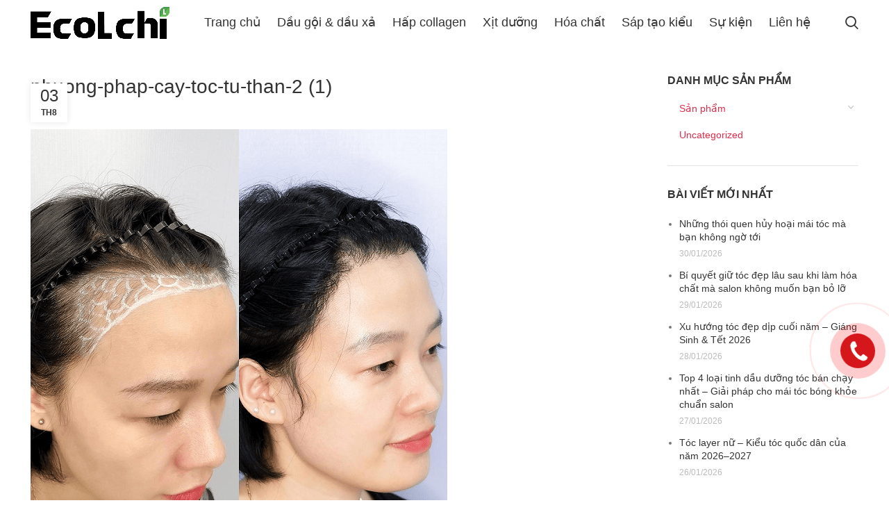

--- FILE ---
content_type: text/html; charset=UTF-8
request_url: https://ecolchi.com/review-phuong-phap-cay-toc-tu-than/phuong-phap-cay-toc-tu-than-2-1/
body_size: 12536
content:
<!DOCTYPE html><html lang="vi"><head><meta charset="UTF-8"><link rel="profile" href="https://gmpg.org/xfn/11"><link rel="pingback" href="https://ecolchi.com/xmlrpc.php"> <script>window.MSInputMethodContext && document.documentMode && document.write('<script src="https://ecolchi.com/wp-content/themes/woodmart/js/libs/ie11CustomProperties.min.js"><\/script>');</script> <meta name='robots' content='index, follow, max-image-preview:large, max-snippet:-1, max-video-preview:-1' /><link media="all" href="https://ecolchi.com/wp-content/cache/autoptimize/css/autoptimize_04ac30ad41d9d7abe771d1c5a3890976.css" rel="stylesheet"><title>phuong-phap-cay-toc-tu-than-2 (1) - Mỹ phẩm tóc chính hãng</title><link rel="canonical" href="https://ecolchi.com/review-phuong-phap-cay-toc-tu-than/phuong-phap-cay-toc-tu-than-2-1/" /><meta property="og:locale" content="vi_VN" /><meta property="og:type" content="article" /><meta property="og:title" content="phuong-phap-cay-toc-tu-than-2 (1) - Mỹ phẩm tóc chính hãng" /><meta property="og:url" content="https://ecolchi.com/review-phuong-phap-cay-toc-tu-than/phuong-phap-cay-toc-tu-than-2-1/" /><meta property="og:site_name" content="Mỹ phẩm tóc chính hãng" /><meta property="article:publisher" content="https://www.facebook.com/myphamtocchinhhangitalia/?modal=admin_todo_tour" /><meta property="og:image" content="https://ecolchi.com/review-phuong-phap-cay-toc-tu-than/phuong-phap-cay-toc-tu-than-2-1" /><meta property="og:image:width" content="1" /><meta property="og:image:height" content="1" /><meta property="og:image:type" content="image/png" /><meta name="twitter:card" content="summary_large_image" /><link rel="alternate" type="application/rss+xml" title="Dòng thông tin Mỹ phẩm tóc chính hãng &raquo;" href="https://ecolchi.com/feed/" /><link rel="alternate" type="application/rss+xml" title="Mỹ phẩm tóc chính hãng &raquo; Dòng bình luận" href="https://ecolchi.com/comments/feed/" /> <script type="text/javascript" src="https://ecolchi.com/wp-includes/js/jquery/jquery.min.js?ver=3.7.1" id="jquery-core-js"></script> <script type="text/javascript" id="wc-add-to-cart-js-extra">var wc_add_to_cart_params = {"ajax_url":"\/wp-admin\/admin-ajax.php","wc_ajax_url":"\/?wc-ajax=%%endpoint%%","i18n_view_cart":"Xem gi\u1ecf h\u00e0ng","cart_url":"https:\/\/ecolchi.com\/cart\/","is_cart":"","cart_redirect_after_add":"yes"};</script> <script type="text/javascript" id="woocommerce-js-extra">var woocommerce_params = {"ajax_url":"\/wp-admin\/admin-ajax.php","wc_ajax_url":"\/?wc-ajax=%%endpoint%%"};</script> <script></script><link rel="https://api.w.org/" href="https://ecolchi.com/wp-json/" /><link rel="alternate" title="JSON" type="application/json" href="https://ecolchi.com/wp-json/wp/v2/media/6155" /><link rel="EditURI" type="application/rsd+xml" title="RSD" href="https://ecolchi.com/xmlrpc.php?rsd" /><meta name="generator" content="WordPress 6.7" /><meta name="generator" content="WooCommerce 9.4.2" /><link rel='shortlink' href='https://ecolchi.com/?p=6155' /><link rel="alternate" title="oNhúng (JSON)" type="application/json+oembed" href="https://ecolchi.com/wp-json/oembed/1.0/embed?url=https%3A%2F%2Fecolchi.com%2Freview-phuong-phap-cay-toc-tu-than%2Fphuong-phap-cay-toc-tu-than-2-1%2F" /><link rel="alternate" title="oNhúng (XML)" type="text/xml+oembed" href="https://ecolchi.com/wp-json/oembed/1.0/embed?url=https%3A%2F%2Fecolchi.com%2Freview-phuong-phap-cay-toc-tu-than%2Fphuong-phap-cay-toc-tu-than-2-1%2F&#038;format=xml" /><meta name="viewport" content="width=device-width, initial-scale=1.0, maximum-scale=1.0, user-scalable=no"> <noscript><style>.woocommerce-product-gallery{ opacity: 1 !important; }</style></noscript> <script type="application/ld+json" class="saswp-schema-markup-output">[{"@context":"https:\/\/schema.org\/","@graph":[{"@context":"https:\/\/schema.org\/","@type":"SiteNavigationElement","@id":"https:\/\/ecolchi.com#main-menu","name":"Trang ch\u1ee7","url":"https:\/\/ecolchi.com\/"},{"@context":"https:\/\/schema.org\/","@type":"SiteNavigationElement","@id":"https:\/\/ecolchi.com#main-menu","name":"D\u1ea7u g\u1ed9i & d\u1ea7u x\u1ea3","url":"https:\/\/ecolchi.com\/san-pham\/cap-goi-xa-ecolchi-800ml\/"},{"@context":"https:\/\/schema.org\/","@type":"SiteNavigationElement","@id":"https:\/\/ecolchi.com#main-menu","name":"D\u1ea7u g\u1ed9i","url":"https:\/\/ecolchi.com\/san-pham\/phuc-hoi-collagen-karseell-maca-500-ml-tui\/"},{"@context":"https:\/\/schema.org\/","@type":"SiteNavigationElement","@id":"https:\/\/ecolchi.com#main-menu","name":"D\u1ea7u x\u1ea3","url":"https:\/\/ecolchi.com\/san-pham\/dau-xa-ecolchi-800ml\/"},{"@context":"https:\/\/schema.org\/","@type":"SiteNavigationElement","@id":"https:\/\/ecolchi.com#main-menu","name":"D\u1ea7u g\u1ed9i kh\u1eed v\u00e0ng d\u01b0\u1ee1ng t\u00f3c","url":"https:\/\/ecolchi.com\/san-pham\/dau-goi-khu-vang-duong-toc-ecolchi\/"},{"@context":"https:\/\/schema.org\/","@type":"SiteNavigationElement","@id":"https:\/\/ecolchi.com#main-menu","name":"B\u1ed9 g\u1ed9i x\u1ea3 Biotin","url":"https:\/\/ecolchi.com\/san-pham\/bo-goi-xa-ecolchi-biotin-kich-thich-moc-toc-800ml\/"},{"@context":"https:\/\/schema.org\/","@type":"SiteNavigationElement","@id":"https:\/\/ecolchi.com#main-menu","name":"D\u1ea7u x\u1ea3 Biotin","url":"https:\/\/ecolchi.com\/san-pham\/dau-xa-ecolchi-biotin-kich-thich-moc-toc\/"},{"@context":"https:\/\/schema.org\/","@type":"SiteNavigationElement","@id":"https:\/\/ecolchi.com#main-menu","name":"D\u1ea7u g\u1ed9i Biotin","url":"https:\/\/ecolchi.com\/san-pham\/dau-goi-ecolchi-biotin-kich-thich-moc-toc\/"},{"@context":"https:\/\/schema.org\/","@type":"SiteNavigationElement","@id":"https:\/\/ecolchi.com#main-menu","name":"H\u1ea5p collagen","url":"https:\/\/ecolchi.com\/san-pham\/hap-phuc-hoi-ecolchi-collagen-tui-500ml\/"},{"@context":"https:\/\/schema.org\/","@type":"SiteNavigationElement","@id":"https:\/\/ecolchi.com#main-menu","name":"H\u1ea5p ph\u1ee5c h\u1ed3i Keratin","url":"https:\/\/ecolchi.com\/san-pham\/hap-phuc-hoi-keratin-ecolchi-biotin\/"},{"@context":"https:\/\/schema.org\/","@type":"SiteNavigationElement","@id":"https:\/\/ecolchi.com#main-menu","name":"Ph\u1ee5c h\u1ed3i Keratin","url":"https:\/\/ecolchi.com\/san-pham\/phuc-hoi-keratin-ecolchi\/"},{"@context":"https:\/\/schema.org\/","@type":"SiteNavigationElement","@id":"https:\/\/ecolchi.com#main-menu","name":"X\u1ecbt d\u01b0\u1ee1ng","url":"https:\/\/ecolchi.com\/san-pham\/xit-duong-toc-ecolchi-platinum\/"},{"@context":"https:\/\/schema.org\/","@type":"SiteNavigationElement","@id":"https:\/\/ecolchi.com#main-menu","name":"H\u00f3a ch\u1ea5t","url":"https:\/\/ecolchi.com\/danh-muc-san-pham\/san-pham\/hoa-chat-ecolchi\/"},{"@context":"https:\/\/schema.org\/","@type":"SiteNavigationElement","@id":"https:\/\/ecolchi.com#main-menu","name":"Oxy","url":"https:\/\/ecolchi.com\/san-pham\/oxy-developer-cream\/"},{"@context":"https:\/\/schema.org\/","@type":"SiteNavigationElement","@id":"https:\/\/ecolchi.com#main-menu","name":"Nhu\u1ed9m","url":"https:\/\/ecolchi.com\/san-pham\/thuoc-nhuom-toc-ecolchi\/"},{"@context":"https:\/\/schema.org\/","@type":"SiteNavigationElement","@id":"https:\/\/ecolchi.com#main-menu","name":"Kem d\u1eadp du\u1ed7i S2","url":"https:\/\/ecolchi.com\/san-pham\/kem-dap-duoi-ecolchi-s2\/"},{"@context":"https:\/\/schema.org\/","@type":"SiteNavigationElement","@id":"https:\/\/ecolchi.com#main-menu","name":"Thu\u1ed1c u\u1ed1n du\u1ed7i P1","url":"https:\/\/ecolchi.com\/san-pham\/thuoc-uon-duoi-ecolchi-p1\/"},{"@context":"https:\/\/schema.org\/","@type":"SiteNavigationElement","@id":"https:\/\/ecolchi.com#main-menu","name":"Thu\u1ed1c u\u1ed1n du\u1ed7i Platium D1","url":"https:\/\/ecolchi.com\/san-pham\/thuoc-uon-duoi-ecolchi-platium-d1-danh-cho-toc-yeu\/"},{"@context":"https:\/\/schema.org\/","@type":"SiteNavigationElement","@id":"https:\/\/ecolchi.com#main-menu","name":"D\u1eadp dinh d\u01b0\u1ee1ng \u0111a n\u0103ng L2","url":"https:\/\/ecolchi.com\/san-pham\/dap-dinh-duong-da-nang-ecolchi-l2\/"},{"@context":"https:\/\/schema.org\/","@type":"SiteNavigationElement","@id":"https:\/\/ecolchi.com#main-menu","name":"B\u1ed9t t\u1ea9y tr\u1eafng n\u00e2ng s\u00e1ng 9 c\u1ea5p \u0111\u1ed9","url":"https:\/\/ecolchi.com\/san-pham\/bot-tay-trang-nang-sang-ecolchi-9-cap-do\/"},{"@context":"https:\/\/schema.org\/","@type":"SiteNavigationElement","@id":"https:\/\/ecolchi.com#main-menu","name":"S\u00e1p t\u1ea1o ki\u1ec3u","url":"https:\/\/ecolchi.com\/san-pham\/sap-vuot-toc-tao-kieu-ecolchi\/"},{"@context":"https:\/\/schema.org\/","@type":"SiteNavigationElement","@id":"https:\/\/ecolchi.com#main-menu","name":"S\u1ef1 ki\u1ec7n","url":"https:\/\/ecolchi.com\/su-kien\/"},{"@context":"https:\/\/schema.org\/","@type":"SiteNavigationElement","@id":"https:\/\/ecolchi.com#main-menu","name":"Li\u00ean h\u1ec7","url":"https:\/\/ecolchi.com\/lien-he\/"}]}]</script> <meta name="generator" content="Powered by WPBakery Page Builder - drag and drop page builder for WordPress."/>  <script>(function(w,d,s,l,i){w[l]=w[l]||[];w[l].push({'gtm.start':
new Date().getTime(),event:'gtm.js'});var f=d.getElementsByTagName(s)[0],
j=d.createElement(s),dl=l!='dataLayer'?'&l='+l:'';j.async=true;j.src=
'https://www.googletagmanager.com/gtm.js?id='+i+dl;f.parentNode.insertBefore(j,f);
})(window,document,'script','dataLayer','GTM-W6PJBCG');</script> <link rel="icon" href="https://ecolchi.com/wp-content/uploads/2018/12/cropped-png121-1-1-100x100.png" sizes="32x32" /><link rel="icon" href="https://ecolchi.com/wp-content/uploads/2018/12/cropped-png121-1-1-300x300.png" sizes="192x192" /><link rel="apple-touch-icon" href="https://ecolchi.com/wp-content/uploads/2018/12/cropped-png121-1-1-300x300.png" /><meta name="msapplication-TileImage" content="https://ecolchi.com/wp-content/uploads/2018/12/cropped-png121-1-1-300x300.png" /> <noscript><style>.wpb_animate_when_almost_visible { opacity: 1; }</style></noscript></head><body class="attachment attachment-template-default single single-attachment postid-6155 attachmentid-6155 attachment-png theme-woodmart woocommerce-no-js wrapper-full-width  form-style-semi-rounded  form-border-width-2 categories-accordion-on woodmart-ajax-shop-on offcanvas-sidebar-mobile offcanvas-sidebar-tablet hide-larger-price wpb-js-composer js-comp-ver-8.0 vc_responsive">
<!-- Google Tag Manager (noscript) -->
<noscript><iframe src="https://www.googletagmanager.com/ns.html?id=GTM-MZSJS56"
height="0" width="0" style="display:none;visibility:hidden"></iframe></noscript>
<!-- End Google Tag Manager (noscript) --> <script type="text/javascript" id="wd-flicker-fix">// Flicker fix.</script> <div class="website-wrapper"><header class="whb-header whb-default_header whb-sticky-shadow whb-scroll-stick whb-sticky-real"><div class="whb-main-header"><div class="whb-row whb-top-bar whb-not-sticky-row whb-with-bg whb-without-border whb-color-dark whb-flex-flex-middle whb-hidden-desktop whb-hidden-mobile"><div class="container"><div class="whb-flex-row whb-top-bar-inner"><div class="whb-column whb-col-left whb-visible-lg"><div class="wd-header-text set-cont-mb-s reset-last-child  whb-text-element"><strong> Công ty TNHH Thương mại và dịch vụ Ecolchi Việt Nam</strong></div><div class="wd-header-text set-cont-mb-s reset-last-child  whb-text-element"><b>Hotline: <a href="tel:092 290 5555">092 290 5555</a></b></div></div><div class="whb-column whb-col-center whb-visible-lg whb-empty-column"></div><div class="whb-column whb-col-right whb-visible-lg"><div class="wd-social-icons  woodmart-social-icons icons-design-default icons-size-small color-scheme-dark social-share social-form-circle text-left"> <a rel="noopener noreferrer nofollow" href="https://www.facebook.com/sharer/sharer.php?u=https://ecolchi.com/review-phuong-phap-cay-toc-tu-than/phuong-phap-cay-toc-tu-than-2-1/" target="_blank" class=" wd-social-icon social-facebook" aria-label="Facebook social link"> <span class="wd-icon"></span> </a> <a rel="noopener noreferrer nofollow" href="https://twitter.com/share?url=https://ecolchi.com/review-phuong-phap-cay-toc-tu-than/phuong-phap-cay-toc-tu-than-2-1/" target="_blank" class=" wd-social-icon social-twitter" aria-label="Twitter social link"> <span class="wd-icon"></span> </a> <a rel="noopener noreferrer nofollow" href="https://pinterest.com/pin/create/button/?url=https://ecolchi.com/review-phuong-phap-cay-toc-tu-than/phuong-phap-cay-toc-tu-than-2-1/&media=https://ecolchi.com/wp-content/uploads/2023/08/phuong-phap-cay-toc-tu-than-2-1.png&description=phuong-phap-cay-toc-tu-than-2+%281%29" target="_blank" class=" wd-social-icon social-pinterest" aria-label="Pinterest social link"> <span class="wd-icon"></span> </a> <a rel="noopener noreferrer nofollow" href="https://www.linkedin.com/shareArticle?mini=true&url=https://ecolchi.com/review-phuong-phap-cay-toc-tu-than/phuong-phap-cay-toc-tu-than-2-1/" target="_blank" class=" wd-social-icon social-linkedin" aria-label="Linkedin social link"> <span class="wd-icon"></span> </a> <a rel="noopener noreferrer nofollow" href="https://telegram.me/share/url?url=https://ecolchi.com/review-phuong-phap-cay-toc-tu-than/phuong-phap-cay-toc-tu-than-2-1/" target="_blank" class=" wd-social-icon social-tg" aria-label="Telegram social link"> <span class="wd-icon"></span> </a></div></div><div class="whb-column whb-col-mobile whb-hidden-lg"><div class="wd-social-icons  woodmart-social-icons icons-design-default icons-size-small color-scheme-light social-share social-form-circle text-left"> <a rel="noopener noreferrer nofollow" href="https://www.facebook.com/sharer/sharer.php?u=https://ecolchi.com/review-phuong-phap-cay-toc-tu-than/phuong-phap-cay-toc-tu-than-2-1/" target="_blank" class=" wd-social-icon social-facebook" aria-label="Facebook social link"> <span class="wd-icon"></span> </a> <a rel="noopener noreferrer nofollow" href="https://twitter.com/share?url=https://ecolchi.com/review-phuong-phap-cay-toc-tu-than/phuong-phap-cay-toc-tu-than-2-1/" target="_blank" class=" wd-social-icon social-twitter" aria-label="Twitter social link"> <span class="wd-icon"></span> </a> <a rel="noopener noreferrer nofollow" href="https://pinterest.com/pin/create/button/?url=https://ecolchi.com/review-phuong-phap-cay-toc-tu-than/phuong-phap-cay-toc-tu-than-2-1/&media=https://ecolchi.com/wp-content/uploads/2023/08/phuong-phap-cay-toc-tu-than-2-1.png&description=phuong-phap-cay-toc-tu-than-2+%281%29" target="_blank" class=" wd-social-icon social-pinterest" aria-label="Pinterest social link"> <span class="wd-icon"></span> </a> <a rel="noopener noreferrer nofollow" href="https://www.linkedin.com/shareArticle?mini=true&url=https://ecolchi.com/review-phuong-phap-cay-toc-tu-than/phuong-phap-cay-toc-tu-than-2-1/" target="_blank" class=" wd-social-icon social-linkedin" aria-label="Linkedin social link"> <span class="wd-icon"></span> </a> <a rel="noopener noreferrer nofollow" href="https://telegram.me/share/url?url=https://ecolchi.com/review-phuong-phap-cay-toc-tu-than/phuong-phap-cay-toc-tu-than-2-1/" target="_blank" class=" wd-social-icon social-tg" aria-label="Telegram social link"> <span class="wd-icon"></span> </a></div></div></div></div></div><div class="whb-row whb-general-header whb-sticky-row whb-without-bg whb-without-border whb-color-dark whb-flex-flex-middle"><div class="container"><div class="whb-flex-row whb-general-header-inner"><div class="whb-column whb-col-left whb-visible-lg"><div class="site-logo wd-switch-logo"> <a href="https://ecolchi.com/" class="wd-logo wd-main-logo woodmart-logo woodmart-main-logo" rel="home"> <img src="https://ecolchi.com/wp-content/uploads/2020/09/ecolchi-2.png" alt="Mỹ phẩm tóc chính hãng" style="max-width: 200px;" /> </a> <a href="https://ecolchi.com/" class="wd-logo wd-sticky-logo" rel="home"> <img src="https://ecolchi.com/wp-content/uploads/2020/09/ecolchi-2.png" alt="Mỹ phẩm tóc chính hãng" style="max-width: 150px;" /> </a></div></div><div class="whb-column whb-col-center whb-visible-lg"><div class="wd-header-nav wd-header-main-nav text-center wd-design-1 navigation-style-default" role="navigation" aria-label="Main navigation"><ul id="menu-main-menu" class="menu wd-nav wd-nav-main wd-style-default wd-gap-s"><li id="menu-item-3239" class="menu-item menu-item-type-post_type menu-item-object-page menu-item-home menu-item-3239 item-level-0 menu-item-design-default menu-simple-dropdown wd-event-hover" ><a href="https://ecolchi.com/" class="woodmart-nav-link"><span class="nav-link-text">Trang chủ</span></a></li><li id="menu-item-4602" class="menu-item menu-item-type-post_type menu-item-object-product menu-item-has-children menu-item-4602 item-level-0 menu-item-design-default menu-simple-dropdown wd-event-hover" ><a href="https://ecolchi.com/san-pham/cap-goi-xa-ecolchi-800ml/" class="woodmart-nav-link"><span class="nav-link-text">Dầu gội &#038; dầu xả</span></a><div class="color-scheme-dark wd-design-default wd-dropdown-menu wd-dropdown sub-menu-dropdown"><div class="container"><ul class="wd-sub-menu sub-menu color-scheme-dark"><li id="menu-item-4605" class="menu-item menu-item-type-post_type menu-item-object-product menu-item-4605 item-level-1 wd-event-hover" ><a href="https://ecolchi.com/san-pham/phuc-hoi-collagen-karseell-maca-500-ml-tui/" class="woodmart-nav-link">Dầu gội</a></li><li id="menu-item-4603" class="menu-item menu-item-type-post_type menu-item-object-product menu-item-4603 item-level-1 wd-event-hover" ><a href="https://ecolchi.com/san-pham/dau-xa-ecolchi-800ml/" class="woodmart-nav-link">Dầu xả</a></li><li id="menu-item-6819" class="menu-item menu-item-type-post_type menu-item-object-product menu-item-6819 item-level-1 wd-event-hover" ><a href="https://ecolchi.com/san-pham/dau-goi-khu-vang-duong-toc-ecolchi/" class="woodmart-nav-link">Dầu gội khử vàng dưỡng tóc</a></li><li id="menu-item-6820" class="menu-item menu-item-type-post_type menu-item-object-product menu-item-6820 item-level-1 wd-event-hover" ><a href="https://ecolchi.com/san-pham/bo-goi-xa-ecolchi-biotin-kich-thich-moc-toc-800ml/" class="woodmart-nav-link">Bộ gội xả Biotin</a></li><li id="menu-item-6821" class="menu-item menu-item-type-post_type menu-item-object-product menu-item-6821 item-level-1 wd-event-hover" ><a href="https://ecolchi.com/san-pham/dau-xa-ecolchi-biotin-kich-thich-moc-toc/" class="woodmart-nav-link">Dầu xả Biotin</a></li><li id="menu-item-6822" class="menu-item menu-item-type-post_type menu-item-object-product menu-item-6822 item-level-1 wd-event-hover" ><a href="https://ecolchi.com/san-pham/dau-goi-ecolchi-biotin-kich-thich-moc-toc/" class="woodmart-nav-link">Dầu gội Biotin</a></li></ul></div></div></li><li id="menu-item-4604" class="menu-item menu-item-type-post_type menu-item-object-product menu-item-has-children menu-item-4604 item-level-0 menu-item-design-default menu-simple-dropdown wd-event-hover" ><a href="https://ecolchi.com/san-pham/hap-phuc-hoi-ecolchi-collagen-tui-500ml/" class="woodmart-nav-link"><span class="nav-link-text">Hấp collagen</span></a><div class="color-scheme-dark wd-design-default wd-dropdown-menu wd-dropdown sub-menu-dropdown"><div class="container"><ul class="wd-sub-menu sub-menu color-scheme-dark"><li id="menu-item-6816" class="menu-item menu-item-type-post_type menu-item-object-product menu-item-6816 item-level-1 wd-event-hover" ><a href="https://ecolchi.com/san-pham/hap-phuc-hoi-keratin-ecolchi-biotin/" class="woodmart-nav-link">Hấp phục hồi Keratin</a></li><li id="menu-item-6817" class="menu-item menu-item-type-post_type menu-item-object-product menu-item-6817 item-level-1 wd-event-hover" ><a href="https://ecolchi.com/san-pham/phuc-hoi-keratin-ecolchi/" class="woodmart-nav-link">Phục hồi Keratin</a></li></ul></div></div></li><li id="menu-item-4728" class="menu-item menu-item-type-post_type menu-item-object-product menu-item-4728 item-level-0 menu-item-design-default menu-simple-dropdown wd-event-hover" ><a href="https://ecolchi.com/san-pham/xit-duong-toc-ecolchi-platinum/" class="woodmart-nav-link"><span class="nav-link-text">Xịt dưỡng</span></a></li><li id="menu-item-4767" class="menu-item menu-item-type-taxonomy menu-item-object-product_cat menu-item-has-children menu-item-4767 item-level-0 menu-item-design-default menu-simple-dropdown wd-event-hover" ><a href="https://ecolchi.com/danh-muc-san-pham/san-pham/hoa-chat-ecolchi/" class="woodmart-nav-link"><span class="nav-link-text">Hóa chất</span></a><div class="color-scheme-dark wd-design-default wd-dropdown-menu wd-dropdown sub-menu-dropdown"><div class="container"><ul class="wd-sub-menu sub-menu color-scheme-dark"><li id="menu-item-4601" class="menu-item menu-item-type-post_type menu-item-object-product menu-item-4601 item-level-1 wd-event-hover" ><a href="https://ecolchi.com/san-pham/oxy-developer-cream/" class="woodmart-nav-link">Oxy</a></li><li id="menu-item-4600" class="menu-item menu-item-type-post_type menu-item-object-product menu-item-4600 item-level-1 wd-event-hover" ><a href="https://ecolchi.com/san-pham/thuoc-nhuom-toc-ecolchi/" class="woodmart-nav-link">Nhuộm</a></li><li id="menu-item-4794" class="menu-item menu-item-type-post_type menu-item-object-product menu-item-4794 item-level-1 wd-event-hover" ><a href="https://ecolchi.com/san-pham/kem-dap-duoi-ecolchi-s2/" class="woodmart-nav-link">Kem dập duỗi S2</a></li><li id="menu-item-4795" class="menu-item menu-item-type-post_type menu-item-object-product menu-item-4795 item-level-1 wd-event-hover" ><a href="https://ecolchi.com/san-pham/thuoc-uon-duoi-ecolchi-p1/" class="woodmart-nav-link">Thuốc uốn duỗi P1</a></li><li id="menu-item-6824" class="menu-item menu-item-type-post_type menu-item-object-product menu-item-6824 item-level-1 wd-event-hover" ><a href="https://ecolchi.com/san-pham/thuoc-uon-duoi-ecolchi-platium-d1-danh-cho-toc-yeu/" class="woodmart-nav-link">Thuốc uốn duỗi Platium D1</a></li><li id="menu-item-4823" class="menu-item menu-item-type-post_type menu-item-object-product menu-item-4823 item-level-1 wd-event-hover" ><a href="https://ecolchi.com/san-pham/dap-dinh-duong-da-nang-ecolchi-l2/" class="woodmart-nav-link">Dập dinh dưỡng đa năng L2</a></li><li id="menu-item-4793" class="menu-item menu-item-type-post_type menu-item-object-product menu-item-4793 item-level-1 wd-event-hover" ><a href="https://ecolchi.com/san-pham/bot-tay-trang-nang-sang-ecolchi-9-cap-do/" class="woodmart-nav-link">Bột tẩy trắng nâng sáng 9 cấp độ</a></li></ul></div></div></li><li id="menu-item-6818" class="menu-item menu-item-type-post_type menu-item-object-product menu-item-6818 item-level-0 menu-item-design-default menu-simple-dropdown wd-event-hover" ><a href="https://ecolchi.com/san-pham/sap-vuot-toc-tao-kieu-ecolchi/" class="woodmart-nav-link"><span class="nav-link-text">Sáp tạo kiểu</span></a></li><li id="menu-item-3667" class="menu-item menu-item-type-taxonomy menu-item-object-category menu-item-3667 item-level-0 menu-item-design-default menu-simple-dropdown wd-event-hover" ><a href="https://ecolchi.com/su-kien/" class="woodmart-nav-link"><span class="nav-link-text">Sự kiện</span></a></li><li id="menu-item-4503" class="menu-item menu-item-type-post_type menu-item-object-page menu-item-4503 item-level-0 menu-item-design-default menu-simple-dropdown wd-event-hover" ><a href="https://ecolchi.com/lien-he/" class="woodmart-nav-link"><span class="nav-link-text">Liên hệ</span></a></li></ul></div></div><div class="whb-column whb-col-right whb-visible-lg"><div class="wd-header-search wd-tools-element wd-design-1 wd-display-full-screen search-button" title="Search"> <a href="javascript:void(0);" aria-label="Search"> <span class="wd-tools-icon search-button-icon"> </span> </a></div></div><div class="whb-column whb-mobile-left whb-hidden-lg"><div class="wd-tools-element wd-header-mobile-nav wd-style-text wd-design-1 woodmart-burger-icon"> <a href="#" rel="nofollow" aria-label="Open mobile menu"> <span class="wd-tools-icon woodmart-burger"> </span> <span class="wd-tools-text">Menu</span> </a></div></div><div class="whb-column whb-mobile-center whb-hidden-lg"><div class="site-logo wd-switch-logo"> <a href="https://ecolchi.com/" class="wd-logo wd-main-logo woodmart-logo woodmart-main-logo" rel="home"> <img src="https://ecolchi.com/wp-content/uploads/2020/09/ecolchi-2.png" alt="Mỹ phẩm tóc chính hãng" style="max-width: 140px;" /> </a> <a href="https://ecolchi.com/" class="wd-logo wd-sticky-logo" rel="home"> <img src="https://ecolchi.com/wp-content/uploads/2020/09/ecolchi-2.png" alt="Mỹ phẩm tóc chính hãng" style="max-width: 150px;" /> </a></div></div><div class="whb-column whb-mobile-right whb-hidden-lg"><div class="wd-header-search wd-tools-element wd-header-search-mobile search-button wd-display-icon wd-design-1"> <a href="#" rel="nofollow noopener" aria-label="Search"> <span class="wd-tools-icon search-button-icon"> </span> </a></div></div></div></div></div></div></header><div class="main-page-wrapper"><div class="container"><div class="row content-layout-wrapper align-items-start"><div class="site-content col-lg-9 col-12 col-md-9" role="main"><article id="post-6155" class="post-single-page post-6155 attachment type-attachment status-inherit hentry"><div class="article-inner"><h1 class="wd-entities-title title post-title">phuong-phap-cay-toc-tu-than-2 (1)</h1><div class="entry-meta wd-entry-meta"><ul class="entry-meta-list"></ul></div><header class="entry-header"><div class="post-date wd-post-date wd-style-with-bg woodmart-post-date" onclick=""> <span class="post-date-day"> 03 </span> <span class="post-date-month"> Th8 </span></div></header><div class="article-body-container"><div class="entry-content wd-entry-content woodmart-entry-content"><p class="attachment"><a href='https://ecolchi.com/wp-content/uploads/2023/08/phuong-phap-cay-toc-tu-than-2-1.png'><img fetchpriority="high" decoding="async" width="600" height="600" src="https://ecolchi.com/wp-content/uploads/2023/08/phuong-phap-cay-toc-tu-than-2-1.png" class="attachment-medium size-medium" alt="" srcset="https://ecolchi.com/wp-content/uploads/2023/08/phuong-phap-cay-toc-tu-than-2-1.png 600w, https://ecolchi.com/wp-content/uploads/2023/08/phuong-phap-cay-toc-tu-than-2-1-150x150.png 150w" sizes="(max-width: 600px) 100vw, 600px" /></a></p></div></div></div></article><div class="wd-single-footer"><div class="single-post-social"><div class="wd-social-icons  woodmart-social-icons icons-design-colored icons-size-default color-scheme-dark social-share social-form-circle text-center"> <a rel="noopener noreferrer nofollow" href="https://www.facebook.com/sharer/sharer.php?u=https://ecolchi.com/review-phuong-phap-cay-toc-tu-than/phuong-phap-cay-toc-tu-than-2-1/" target="_blank" class=" wd-social-icon social-facebook" aria-label="Facebook social link"> <span class="wd-icon"></span> </a> <a rel="noopener noreferrer nofollow" href="https://twitter.com/share?url=https://ecolchi.com/review-phuong-phap-cay-toc-tu-than/phuong-phap-cay-toc-tu-than-2-1/" target="_blank" class=" wd-social-icon social-twitter" aria-label="Twitter social link"> <span class="wd-icon"></span> </a> <a rel="noopener noreferrer nofollow" href="https://pinterest.com/pin/create/button/?url=https://ecolchi.com/review-phuong-phap-cay-toc-tu-than/phuong-phap-cay-toc-tu-than-2-1/&media=https://ecolchi.com/wp-content/uploads/2023/08/phuong-phap-cay-toc-tu-than-2-1.png&description=phuong-phap-cay-toc-tu-than-2+%281%29" target="_blank" class=" wd-social-icon social-pinterest" aria-label="Pinterest social link"> <span class="wd-icon"></span> </a> <a rel="noopener noreferrer nofollow" href="https://www.linkedin.com/shareArticle?mini=true&url=https://ecolchi.com/review-phuong-phap-cay-toc-tu-than/phuong-phap-cay-toc-tu-than-2-1/" target="_blank" class=" wd-social-icon social-linkedin" aria-label="Linkedin social link"> <span class="wd-icon"></span> </a> <a rel="noopener noreferrer nofollow" href="https://telegram.me/share/url?url=https://ecolchi.com/review-phuong-phap-cay-toc-tu-than/phuong-phap-cay-toc-tu-than-2-1/" target="_blank" class=" wd-social-icon social-tg" aria-label="Telegram social link"> <span class="wd-icon"></span> </a></div></div></div><div id="comments" class="comments-area"></div></div><aside class="sidebar-container col-lg-3 col-md-3 col-12 order-last sidebar-right area-sidebar-1"><div class="wd-heading widget-heading"><div class="close-side-widget wd-action-btn wd-style-text wd-cross-icon"> <a href="#" rel="nofollow noopener">đóng</a></div></div><div class="widget-area"><div id="woocommerce_product_categories-4" class="wd-widget widget sidebar-widget woocommerce widget_product_categories"><h5 class="widget-title">Danh mục sản phẩm</h5><ul class="product-categories"><li class="cat-item cat-item-332 cat-parent"><a href="https://ecolchi.com/danh-muc-san-pham/san-pham/">Sản phẩm</a><ul class='children'><li class="cat-item cat-item-316"><a href="https://ecolchi.com/danh-muc-san-pham/san-pham/dau-goi-ecolchi/">Dầu gội Ecolchi</a></li><li class="cat-item cat-item-317"><a href="https://ecolchi.com/danh-muc-san-pham/san-pham/dau-xa-ecolchi/">Dầu xả Ecolchi</a></li><li class="cat-item cat-item-370"><a href="https://ecolchi.com/danh-muc-san-pham/san-pham/duong-toc-ecolchi/">Dưỡng tóc Ecolchi</a></li><li class="cat-item cat-item-315"><a href="https://ecolchi.com/danh-muc-san-pham/san-pham/goi-xa-ecolchi/">Gội xả Ecolchi</a></li><li class="cat-item cat-item-377"><a href="https://ecolchi.com/danh-muc-san-pham/san-pham/gom-giu-nep-ecolchi/">Gôm giữ nếp Ecolchi</a></li><li class="cat-item cat-item-312"><a href="https://ecolchi.com/danh-muc-san-pham/san-pham/hap-toc-ecolchi/">Hấp tóc Ecolchi</a></li><li class="cat-item cat-item-330"><a href="https://ecolchi.com/danh-muc-san-pham/san-pham/hoa-chat-ecolchi/">Hóa chất Ecolchi</a></li><li class="cat-item cat-item-383"><a href="https://ecolchi.com/danh-muc-san-pham/san-pham/sap-vuot-toc-san-pham/">Sáp vuốt tóc</a></li><li class="cat-item cat-item-393"><a href="https://ecolchi.com/danh-muc-san-pham/san-pham/son-mong-tay/">sơn móng tay</a></li><li class="cat-item cat-item-331"><a href="https://ecolchi.com/danh-muc-san-pham/san-pham/thuoc-nhuom-toc/">Thuốc nhuộm tóc</a></li><li class="cat-item cat-item-394"><a href="https://ecolchi.com/danh-muc-san-pham/san-pham/veon/">Veon</a></li></ul></li><li class="cat-item cat-item-219"><a href="https://ecolchi.com/danh-muc-san-pham/uncategorized/">Uncategorized</a></li></ul></div><div id="recent-posts-2" class="wd-widget widget sidebar-widget widget_recent_entries"><h5 class="widget-title">Bài viết mới nhất</h5><ul><li> <a href="https://ecolchi.com/nhung-thoi-quen-huy-hoai-mai-toc-ma-ban-khong-ngo-toi/">Những thói quen hủy hoại mái tóc mà bạn không ngờ tới</a> <span class="post-date">30/01/2026</span></li><li> <a href="https://ecolchi.com/bi-quyet-giu-toc-dep-lau-sau-khi-lam-hoa-chat-ma-salon-khong-muon-ban-bo-lo/">Bí quyết giữ tóc đẹp lâu sau khi làm hóa chất mà salon không muốn bạn bỏ lỡ</a> <span class="post-date">29/01/2026</span></li><li> <a href="https://ecolchi.com/xu-huong-toc-dep-dip-cuoi-nam-giang-sinh-tet-2026/">Xu hướng tóc đẹp dịp cuối năm – Giáng Sinh &#038; Tết 2026</a> <span class="post-date">28/01/2026</span></li><li> <a href="https://ecolchi.com/top-4-loai-tinh-dau-duong-toc-ban-chay-nhat-giai-phap-cho-mai-toc-bong-khoe-chuan-salon/">Top 4 loại tinh dầu dưỡng tóc bán chạy nhất – Giải pháp cho mái tóc bóng khỏe chuẩn salon</a> <span class="post-date">27/01/2026</span></li><li> <a href="https://ecolchi.com/toc-layer-nu-kieu-toc-quoc-dan-cua-nam-2026-2027/">Tóc layer nữ – Kiểu tóc quốc dân của năm 2026–2027</a> <span class="post-date">26/01/2026</span></li></ul></div></div></aside></div></div></div><footer class="footer-container color-scheme-light"><div class="container main-footer"><aside class="footer-sidebar widget-area row"><div class="footer-column footer-column-1 col-12 col-sm-6 col-lg-3"><div id="text-7" class="wd-widget widget footer-widget  footer-widget-collapse widget_text"><h5 class="widget-title">Ecolchi Việt Nam</h5><div class="textwidget"><p><i class="fa fa-location-arrow"></i> Số 6 Đường Cả Trọng, Phường Dĩnh Kế, TP Bắc Giang<br /> <i class="fa fa-phone"></i> <a href="tel:092 290 5555">Hotline: 092 290 5555</a><br /> <i class="fa fa-envelope"></i> <a href="/cdn-cgi/l/email-protection" class="__cf_email__" data-cfemail="9efbfdf1f2fdf6f7b0e8f0def9f3fff7f2b0fdf1f3">[email&#160;protected]</a></p><p><a href="http://online.gov.vn/Home/WebDetails/93984"><img loading="lazy" decoding="async" class="" title="" src="https://ecolchi.com/wp-content/uploads/2022/06/logoSaleNoti.png" alt="" width="185" height="70" /></a></p></div></div></div><div class="footer-column footer-column-2 col-12 col-sm-6 col-lg-3"><div id="nav_menu-5" class="wd-widget widget footer-widget  footer-widget-collapse widget_nav_menu"><h5 class="widget-title">Hỗ trợ khách hàng</h5><div class="menu-ho-tro-khach-hang-container"><ul id="menu-ho-tro-khach-hang" class="menu"><li id="menu-item-3434" class="menu-item menu-item-type-post_type menu-item-object-page menu-item-3434"><a href="https://ecolchi.com/gioi-thieu/">Giới thiệu</a></li><li id="menu-item-3436" class="menu-item menu-item-type-custom menu-item-object-custom menu-item-3436"><a href="https://ecolchi.com/su-kien/">Sự kiện</a></li><li id="menu-item-3435" class="menu-item menu-item-type-custom menu-item-object-custom menu-item-3435"><a href="https://ecolchi.com/khuyen-mai/">Khuyến mại</a></li><li id="menu-item-4696" class="menu-item menu-item-type-taxonomy menu-item-object-category menu-item-4696"><a href="https://ecolchi.com/bi-quyet-cham-soc-toc/">Bí quyết chăm sóc tóc</a></li><li id="menu-item-4423" class="menu-item menu-item-type-post_type menu-item-object-page menu-item-4423"><a href="https://ecolchi.com/huong-dan-mua-hang/">Hướng dẫn mua hàng</a></li></ul></div></div></div><div class="footer-column footer-column-3 col-12 col-sm-4 col-lg-2"><div id="nav_menu-7" class="wd-widget widget footer-widget  footer-widget-collapse widget_nav_menu"><h5 class="widget-title">Chính sách</h5><div class="menu-chinh-sach-container"><ul id="menu-chinh-sach" class="menu"><li id="menu-item-3476" class="menu-item menu-item-type-custom menu-item-object-custom menu-item-3476"><a rel="privacy-policy" href="https://ecolchi.com/chinh-sach-bao-mat/">Chính sách bảo mật</a></li><li id="menu-item-1396" class="menu-item menu-item-type-custom menu-item-object-custom menu-item-1396"><a href="https://ecolchi.com/thong-tin-thanh-toan/">Chính sách thanh toán</a></li><li id="menu-item-1397" class="menu-item menu-item-type-custom menu-item-object-custom menu-item-1397"><a href="https://ecolchi.com/chinh-sach-van-chuyen/">Chính sách vận chuyển</a></li><li id="menu-item-1398" class="menu-item menu-item-type-custom menu-item-object-custom menu-item-1398"><a href="https://ecolchi.com/chinh-sach-doi-tra/">Chính sách đổi trả</a></li><li id="menu-item-3493" class="menu-item menu-item-type-custom menu-item-object-custom menu-item-3493"><a href="https://ecolchi.com/chinh-sach-hoat-dong-chung/">Chính sách hoạt động chung</a></li><li id="menu-item-4458" class="menu-item menu-item-type-post_type menu-item-object-page menu-item-4458"><a href="https://ecolchi.com/dieu-kien-giao-dich-chung/">Điều kiện giao dịch chung</a></li></ul></div></div></div><div class="footer-column footer-column-4 col-12 col-sm-4 col-lg-2"><div id="text-9" class="wd-widget widget footer-widget  footer-widget-collapse widget_text"><div class="textwidget"><div id="fb-root"></div><p><script data-cfasync="false" src="/cdn-cgi/scripts/5c5dd728/cloudflare-static/email-decode.min.js"></script><script async defer crossorigin="anonymous" src="https://connect.facebook.net/vi_VN/sdk.js#xfbml=1&#038;version=v8.0&#038;appId=257568981845280&#038;autoLogAppEvents=1" nonce="fEomMLb9"></script></p><div class="fb-page" data-href="https://www.facebook.com/EcoLchi-Vi%E1%BB%87t-Nam-101951788317539" data-tabs="" data-width="" data-height="" data-small-header="false" data-adapt-container-width="true" data-hide-cover="false" data-show-facepile="true"><blockquote cite="https://www.facebook.com/EcoLchi-Vi%E1%BB%87t-Nam-101951788317539" class="fb-xfbml-parse-ignore"><p><a href="https://www.facebook.com/EcoLchi-Vi%E1%BB%87t-Nam-101951788317539">EcoLchi Việt Nam</a></p></blockquote></div><div class="ts-mesenger"><a href="https://m.me/101951788317539"><img decoding="async" src="https://karseell.com/wp-content/uploads/2020/03/8b1faa1c-fb-mes.png" alt="mesenger" /></a></div></div></div></div><div class="footer-column footer-column-5 col-12 col-sm-4 col-lg-2"></div></aside></div><div class="copyrights-wrapper copyrights-centered"><div class="container"><div class="min-footer"><div class="col-left set-cont-mb-s reset-last-child"> Giấy chứng nhận ĐKKD số 2400905818 do Sở kế hoạch và đầu tư thành phố Bắc Giang cấp ngày 03 tháng 03 năm 2021<br /> Địa chỉ: Số 3 Số 6, Đường Cả Trọng 2, Phường Dĩnh Kế, Thành phố Bắc Giang, Tỉnh Bắc Giang<br /> Đại diện pháp luật: VŨ VÂN LONG<br /><br /> <img src="https://ecolchi.com/wp-content/themes/woodmart/images/payments.png" alt="payments"></div></div></div></div></footer></div><div class="wd-close-side woodmart-close-side"></div> <a href="#" class="scrollToTop" aria-label="Scroll to top button"></a><div class="mobile-nav wd-side-hidden wd-left wd-left"><ul id="menu-main-menu-1" class="mobile-pages-menu wd-nav wd-nav-mobile wd-active site-mobile-menu"><li class="menu-item menu-item-type-post_type menu-item-object-page menu-item-home menu-item-3239 item-level-0" ><a href="https://ecolchi.com/" class="woodmart-nav-link"><span class="nav-link-text">Trang chủ</span></a></li><li class="menu-item menu-item-type-post_type menu-item-object-product menu-item-has-children menu-item-4602 item-level-0" ><a href="https://ecolchi.com/san-pham/cap-goi-xa-ecolchi-800ml/" class="woodmart-nav-link"><span class="nav-link-text">Dầu gội &#038; dầu xả</span></a><ul class="wd-sub-menu sub-menu"><li class="menu-item menu-item-type-post_type menu-item-object-product menu-item-4605 item-level-1" ><a href="https://ecolchi.com/san-pham/phuc-hoi-collagen-karseell-maca-500-ml-tui/" class="woodmart-nav-link">Dầu gội</a></li><li class="menu-item menu-item-type-post_type menu-item-object-product menu-item-4603 item-level-1" ><a href="https://ecolchi.com/san-pham/dau-xa-ecolchi-800ml/" class="woodmart-nav-link">Dầu xả</a></li><li class="menu-item menu-item-type-post_type menu-item-object-product menu-item-6819 item-level-1" ><a href="https://ecolchi.com/san-pham/dau-goi-khu-vang-duong-toc-ecolchi/" class="woodmart-nav-link">Dầu gội khử vàng dưỡng tóc</a></li><li class="menu-item menu-item-type-post_type menu-item-object-product menu-item-6820 item-level-1" ><a href="https://ecolchi.com/san-pham/bo-goi-xa-ecolchi-biotin-kich-thich-moc-toc-800ml/" class="woodmart-nav-link">Bộ gội xả Biotin</a></li><li class="menu-item menu-item-type-post_type menu-item-object-product menu-item-6821 item-level-1" ><a href="https://ecolchi.com/san-pham/dau-xa-ecolchi-biotin-kich-thich-moc-toc/" class="woodmart-nav-link">Dầu xả Biotin</a></li><li class="menu-item menu-item-type-post_type menu-item-object-product menu-item-6822 item-level-1" ><a href="https://ecolchi.com/san-pham/dau-goi-ecolchi-biotin-kich-thich-moc-toc/" class="woodmart-nav-link">Dầu gội Biotin</a></li></ul></li><li class="menu-item menu-item-type-post_type menu-item-object-product menu-item-has-children menu-item-4604 item-level-0" ><a href="https://ecolchi.com/san-pham/hap-phuc-hoi-ecolchi-collagen-tui-500ml/" class="woodmart-nav-link"><span class="nav-link-text">Hấp collagen</span></a><ul class="wd-sub-menu sub-menu"><li class="menu-item menu-item-type-post_type menu-item-object-product menu-item-6816 item-level-1" ><a href="https://ecolchi.com/san-pham/hap-phuc-hoi-keratin-ecolchi-biotin/" class="woodmart-nav-link">Hấp phục hồi Keratin</a></li><li class="menu-item menu-item-type-post_type menu-item-object-product menu-item-6817 item-level-1" ><a href="https://ecolchi.com/san-pham/phuc-hoi-keratin-ecolchi/" class="woodmart-nav-link">Phục hồi Keratin</a></li></ul></li><li class="menu-item menu-item-type-post_type menu-item-object-product menu-item-4728 item-level-0" ><a href="https://ecolchi.com/san-pham/xit-duong-toc-ecolchi-platinum/" class="woodmart-nav-link"><span class="nav-link-text">Xịt dưỡng</span></a></li><li class="menu-item menu-item-type-taxonomy menu-item-object-product_cat menu-item-has-children menu-item-4767 item-level-0" ><a href="https://ecolchi.com/danh-muc-san-pham/san-pham/hoa-chat-ecolchi/" class="woodmart-nav-link"><span class="nav-link-text">Hóa chất</span></a><ul class="wd-sub-menu sub-menu"><li class="menu-item menu-item-type-post_type menu-item-object-product menu-item-4601 item-level-1" ><a href="https://ecolchi.com/san-pham/oxy-developer-cream/" class="woodmart-nav-link">Oxy</a></li><li class="menu-item menu-item-type-post_type menu-item-object-product menu-item-4600 item-level-1" ><a href="https://ecolchi.com/san-pham/thuoc-nhuom-toc-ecolchi/" class="woodmart-nav-link">Nhuộm</a></li><li class="menu-item menu-item-type-post_type menu-item-object-product menu-item-4794 item-level-1" ><a href="https://ecolchi.com/san-pham/kem-dap-duoi-ecolchi-s2/" class="woodmart-nav-link">Kem dập duỗi S2</a></li><li class="menu-item menu-item-type-post_type menu-item-object-product menu-item-4795 item-level-1" ><a href="https://ecolchi.com/san-pham/thuoc-uon-duoi-ecolchi-p1/" class="woodmart-nav-link">Thuốc uốn duỗi P1</a></li><li class="menu-item menu-item-type-post_type menu-item-object-product menu-item-6824 item-level-1" ><a href="https://ecolchi.com/san-pham/thuoc-uon-duoi-ecolchi-platium-d1-danh-cho-toc-yeu/" class="woodmart-nav-link">Thuốc uốn duỗi Platium D1</a></li><li class="menu-item menu-item-type-post_type menu-item-object-product menu-item-4823 item-level-1" ><a href="https://ecolchi.com/san-pham/dap-dinh-duong-da-nang-ecolchi-l2/" class="woodmart-nav-link">Dập dinh dưỡng đa năng L2</a></li><li class="menu-item menu-item-type-post_type menu-item-object-product menu-item-4793 item-level-1" ><a href="https://ecolchi.com/san-pham/bot-tay-trang-nang-sang-ecolchi-9-cap-do/" class="woodmart-nav-link">Bột tẩy trắng nâng sáng 9 cấp độ</a></li></ul></li><li class="menu-item menu-item-type-post_type menu-item-object-product menu-item-6818 item-level-0" ><a href="https://ecolchi.com/san-pham/sap-vuot-toc-tao-kieu-ecolchi/" class="woodmart-nav-link"><span class="nav-link-text">Sáp tạo kiểu</span></a></li><li class="menu-item menu-item-type-taxonomy menu-item-object-category menu-item-3667 item-level-0" ><a href="https://ecolchi.com/su-kien/" class="woodmart-nav-link"><span class="nav-link-text">Sự kiện</span></a></li><li class="menu-item menu-item-type-post_type menu-item-object-page menu-item-4503 item-level-0" ><a href="https://ecolchi.com/lien-he/" class="woodmart-nav-link"><span class="nav-link-text">Liên hệ</span></a></li></ul></div><div class="mfp-with-anim wd-popup wd-promo-popup woodmart-promo-popup"><div class="wd-popup-inner"> <img class="size-full wp-image-4666 aligncenter" src="https://ecolchi.com/wp-content/uploads/2022/10/xit-duong-toc-1.jpg" alt="" /></div></div><div class="wd-sidebar-opener wd-not-on-shop wd-action-btn wd-style-icon woodmart-sticky-sidebar-opener"> <a href="#" rel="nofollow"> <span class=""> Sidebar </span> </a></div><div class="wd-search-full-screen wd-fill woodmart-search-full-screen"> <span class="wd-close-search wd-action-btn wd-style-icon wd-cross-icon woodmart-close-search"><a aria-label="Close search form"></a></span><form role="search" method="get" class="searchform  woodmart-ajax-search" action="https://ecolchi.com/"  data-thumbnail="1" data-price="1" data-post_type="product" data-count="20" data-sku="0" data-symbols_count="3"> <input type="text" class="s" placeholder="Search for products" value="" name="s" aria-label="Search" title="Search for products" required/> <input type="hidden" name="post_type" value="product"> <button type="submit" class="searchsubmit"> <span> Search </span> </button></form><div class="wd-search-loader wd-fill woodmart-search-loader"></div><div class="search-info-text"><span>Start typing to see products you are looking for.</span></div><div class="search-results-wrapper"><div class="wd-dropdown-results wd-scroll woodmart-search-results"><div class="wd-scroll-content"></div></div></div></div><div class="textwidget"><div id="coccoc-alo-phoneIcon" class="coccoc-alo-phone coccoc-alo-green coccoc-alo-show hidden-xs visible-sm visible-md visible-lg am-call" style="display: block;"><div class="coccoc-alo-ph-circle"></div><div class="coccoc-alo-ph-circle-fill"></div><div class="coccoc-alo-ph-img-circle"> <a class="pps-btn-img call-des " title="Liên hệ" href="tel:0922905555"> <img src="https://ecolchi.com/wp-content/plugins/tscontact/images/hinhtron.png" alt="Liên hệ" width="50" /> </a> <a class="pps-btn-img call-mb " title="Liên hệ" href="tel:0922905555"> <img src="https://ecolchi.com/wp-content/plugins/tscontact/images/hinhtron.png" alt="Liên hệ" width="50" /> </a></div></div><div id="coccoc-alo-phoneIcon" class="coccoc-alo-phone coccoc-alo-green coccoc-alo-show visible-xs hidden-sm hidden-md hidden-lg am-call" style="display: block;"><div class="coccoc-alo-ph-circle"></div><div class="coccoc-alo-ph-circle-fill"></div><div class="coccoc-alo-ph-img-circle"> <a class="pps-btn-img call-des" title="Liên hệ" href="tel:092 290 5555"> <img src="https://ecolchi.com/wp-content/plugins/tscontact/images/hinhtron.png" alt="Liên hệ" width="50" /> </a> <a class="pps-btn-img call-mb " title="Liên hệ" href="tel:092 290 5555"> <img src="https://ecolchi.com/wp-content/plugins/tscontact/images/hinhtron.png" alt="Liên hệ" width="50" /> </a></div></div></div>  <script type='text/javascript'>(function () {
			var c = document.body.className;
			c = c.replace(/woocommerce-no-js/, 'woocommerce-js');
			document.body.className = c;
		})();</script> <script type="text/javascript" id="wd-update-cart-fragments-fix-js-extra">var wd_cart_fragments_params = {"ajax_url":"\/wp-admin\/admin-ajax.php","wc_ajax_url":"\/?wc-ajax=%%endpoint%%","cart_hash_key":"wc_cart_hash_241e093365fc3ea210ed59c5c8333792","fragment_name":"wc_fragments_241e093365fc3ea210ed59c5c8333792","request_timeout":"5000"};</script> <script type="text/javascript" src="https://ecolchi.com/wp-includes/js/dist/hooks.min.js?ver=4d63a3d491d11ffd8ac6" id="wp-hooks-js"></script> <script type="text/javascript" src="https://ecolchi.com/wp-includes/js/dist/i18n.min.js?ver=5e580eb46a90c2b997e6" id="wp-i18n-js"></script> <script type="text/javascript" id="wp-i18n-js-after">wp.i18n.setLocaleData( { 'text direction\u0004ltr': [ 'ltr' ] } );</script> <script type="text/javascript" id="contact-form-7-js-translations">( function( domain, translations ) {
	var localeData = translations.locale_data[ domain ] || translations.locale_data.messages;
	localeData[""].domain = domain;
	wp.i18n.setLocaleData( localeData, domain );
} )( "contact-form-7", {"translation-revision-date":"2024-08-11 13:44:17+0000","generator":"GlotPress\/4.0.1","domain":"messages","locale_data":{"messages":{"":{"domain":"messages","plural-forms":"nplurals=1; plural=0;","lang":"vi_VN"},"This contact form is placed in the wrong place.":["Bi\u1ec3u m\u1eabu li\u00ean h\u1ec7 n\u00e0y \u0111\u01b0\u1ee3c \u0111\u1eb7t sai v\u1ecb tr\u00ed."],"Error:":["L\u1ed7i:"]}},"comment":{"reference":"includes\/js\/index.js"}} );</script> <script type="text/javascript" id="contact-form-7-js-before">var wpcf7 = {
    "api": {
        "root": "https:\/\/ecolchi.com\/wp-json\/",
        "namespace": "contact-form-7\/v1"
    }
};</script> <script type="text/javascript" id="wc-order-attribution-js-extra">var wc_order_attribution = {"params":{"lifetime":1.0000000000000001e-5,"session":30,"base64":false,"ajaxurl":"https:\/\/ecolchi.com\/wp-admin\/admin-ajax.php","prefix":"wc_order_attribution_","allowTracking":true},"fields":{"source_type":"current.typ","referrer":"current_add.rf","utm_campaign":"current.cmp","utm_source":"current.src","utm_medium":"current.mdm","utm_content":"current.cnt","utm_id":"current.id","utm_term":"current.trm","utm_source_platform":"current.plt","utm_creative_format":"current.fmt","utm_marketing_tactic":"current.tct","session_entry":"current_add.ep","session_start_time":"current_add.fd","session_pages":"session.pgs","session_count":"udata.vst","user_agent":"udata.uag"}};</script> <script type="text/javascript" id="woodmart-theme-js-extra">var woodmart_settings = {"menu_storage_key":"woodmart_1ee46e75f8e714e6e0b6aa0fe15cd8b6","ajax_dropdowns_save":"1","photoswipe_close_on_scroll":"1","woocommerce_ajax_add_to_cart":"yes","variation_gallery_storage_method":"old","elementor_no_gap":"enabled","adding_to_cart":"Processing","added_to_cart":"Product was successfully added to your cart.","continue_shopping":"Continue shopping","view_cart":"View Cart","go_to_checkout":"Checkout","loading":"Loading...","countdown_days":"days","countdown_hours":"hr","countdown_mins":"min","countdown_sec":"sc","cart_url":"https:\/\/ecolchi.com\/cart\/","ajaxurl":"https:\/\/ecolchi.com\/wp-admin\/admin-ajax.php","add_to_cart_action":"nothing","added_popup":"no","categories_toggle":"yes","enable_popup":"yes","popup_delay":"1000","popup_event":"scroll","popup_scroll":"1000","popup_pages":"0","promo_popup_hide_mobile":"no","product_images_captions":"no","ajax_add_to_cart":"0","all_results":"View all results","product_gallery":{"thumbs_slider":{"items":{"desktop":4,"tablet_landscape":3,"tablet":4,"mobile":3,"vertical_items":3}}},"zoom_enable":"no","ajax_scroll":"yes","ajax_scroll_class":".main-page-wrapper","ajax_scroll_offset":"100","infinit_scroll_offset":"300","product_slider_auto_height":"no","product_slider_dots":"no","price_filter_action":"click","product_slider_autoplay":"","close":"Close (Esc)","share_fb":"Share on Facebook","pin_it":"Pin it","tweet":"Tweet","download_image":"Download image","off_canvas_column_close_btn_text":"\u0110\u00f3ng","cookies_version":"1","header_banner_version":"1","promo_version":"1","header_banner_close_btn":"yes","header_banner_enabled":"no","whb_header_clone":"\n    <div class=\"whb-sticky-header whb-clone whb-main-header <%wrapperClasses%>\">\n        <div class=\"<%cloneClass%>\">\n            <div class=\"container\">\n                <div class=\"whb-flex-row whb-general-header-inner\">\n                    <div class=\"whb-column whb-col-left whb-visible-lg\">\n                        <%.site-logo%>\n                    <\/div>\n                    <div class=\"whb-column whb-col-center whb-visible-lg\">\n                        <%.wd-header-main-nav%>\n                    <\/div>\n                    <div class=\"whb-column whb-col-right whb-visible-lg\">\n                        <%.wd-header-my-account%>\n                        <%.wd-header-search:not(.wd-header-search-mobile)%>\n\t\t\t\t\t\t<%.wd-header-wishlist%>\n                        <%.wd-header-compare%>\n                        <%.wd-header-cart%>\n                        <%.wd-header-fs-nav%>\n                    <\/div>\n                    <%.whb-mobile-left%>\n                    <%.whb-mobile-center%>\n                    <%.whb-mobile-right%>\n                <\/div>\n            <\/div>\n        <\/div>\n    <\/div>\n","pjax_timeout":"5000","split_nav_fix":"","shop_filters_close":"no","woo_installed":"1","base_hover_mobile_click":"no","centered_gallery_start":"1","quickview_in_popup_fix":"","one_page_menu_offset":"150","hover_width_small":"1","is_multisite":"","current_blog_id":"1","swatches_scroll_top_desktop":"no","swatches_scroll_top_mobile":"no","lazy_loading_offset":"0","add_to_cart_action_timeout":"no","add_to_cart_action_timeout_number":"3","single_product_variations_price":"no","google_map_style_text":"Custom style","quick_shop":"no","sticky_product_details_offset":"150","preloader_delay":"300","comment_images_upload_size_text":"Some files are too large. Allowed file size is 1 MB.","comment_images_count_text":"You can upload up to 3 images to your review.","single_product_comment_images_required":"no","comment_required_images_error_text":"Image is required.","comment_images_upload_mimes_text":"You are allowed to upload images only in png, jpeg formats.","comment_images_added_count_text":"Added %s image(s)","comment_images_upload_size":"1048576","comment_images_count":"3","search_input_padding":"no","comment_images_upload_mimes":{"jpg|jpeg|jpe":"image\/jpeg","png":"image\/png"},"home_url":"https:\/\/ecolchi.com\/","shop_url":"https:\/\/ecolchi.com\/san-pham\/","age_verify":"no","banner_version_cookie_expires":"60","promo_version_cookie_expires":"7","age_verify_expires":"30","cart_redirect_after_add":"yes","swatches_labels_name":"no","product_categories_placeholder":"Ch\u1ecdn danh m\u1ee5c","product_categories_no_results":"No matches found","cart_hash_key":"wc_cart_hash_241e093365fc3ea210ed59c5c8333792","fragment_name":"wc_fragments_241e093365fc3ea210ed59c5c8333792","photoswipe_template":"<div class=\"pswp\" aria-hidden=\"true\" role=\"dialog\" tabindex=\"-1\"><div class=\"pswp__bg\"><\/div><div class=\"pswp__scroll-wrap\"><div class=\"pswp__container\"><div class=\"pswp__item\"><\/div><div class=\"pswp__item\"><\/div><div class=\"pswp__item\"><\/div><\/div><div class=\"pswp__ui pswp__ui--hidden\"><div class=\"pswp__top-bar\"><div class=\"pswp__counter\"><\/div><button class=\"pswp__button pswp__button--close\" title=\"\u0110\u00f3ng (Esc)\"><\/button> <button class=\"pswp__button pswp__button--share\" title=\"Chia s\u1ebb\"><\/button> <button class=\"pswp__button pswp__button--fs\" title=\"B\u1eadt\/t\u1eaft ch\u1ebf \u0111\u1ed9 to\u00e0n m\u00e0n h\u00ecnh\"><\/button> <button class=\"pswp__button pswp__button--zoom\" title=\"Ph\u00f3ng to\/ thu nh\u1ecf\"><\/button><div class=\"pswp__preloader\"><div class=\"pswp__preloader__icn\"><div class=\"pswp__preloader__cut\"><div class=\"pswp__preloader__donut\"><\/div><\/div><\/div><\/div><\/div><div class=\"pswp__share-modal pswp__share-modal--hidden pswp__single-tap\"><div class=\"pswp__share-tooltip\"><\/div><\/div><button class=\"pswp__button pswp__button--arrow--left\" title=\"\u1ea2nh tr\u01b0\u1edbc (m\u0169i t\u00ean tr\u00e1i)\"><\/button> <button class=\"pswp__button pswp__button--arrow--right\" title=\"\u1ea2nh ti\u1ebfp (m\u0169i t\u00ean ph\u1ea3i)>\"><\/button><div class=\"pswp__caption\"><div class=\"pswp__caption__center\"><\/div><\/div><\/div><\/div><\/div>","load_more_button_page_url":"yes","load_more_button_page_url_opt":"yes","menu_item_hover_to_click_on_responsive":"no","clear_menu_offsets_on_resize":"yes","three_sixty_framerate":"60","three_sixty_prev_next_frames":"5","ajax_search_delay":"300","animated_counter_speed":"3000","site_width":"1222","combined_css":"no","cookie_secure_param":"1","slider_distortion_effect":"sliderWithNoise","current_page_builder":"wpb","collapse_footer_widgets":"yes","ajax_fullscreen_content":"yes","ajax_links":".wd-nav-product-cat a, .website-wrapper .widget_product_categories a, .widget_layered_nav_filters a, .woocommerce-widget-layered-nav a, .filters-area:not(.custom-content) a, body.post-type-archive-product:not(.woocommerce-account) .woocommerce-pagination a, body.tax-product_cat:not(.woocommerce-account) .woocommerce-pagination a, .wd-shop-tools a:not(.breadcrumb-link), .woodmart-woocommerce-layered-nav a, .woodmart-price-filter a, .wd-clear-filters a, .woodmart-woocommerce-sort-by a, .woocommerce-widget-layered-nav-list a, .wd-widget-stock-status a, .widget_nav_mega_menu a, .wd-products-shop-view a, .wd-products-per-page a, .category-grid-item a, .wd-cat a, body[class*=\"tax-pa_\"] .woocommerce-pagination a","frequently_bought":"5ce8456eca"};
var woodmart_page_css = {"wd-widget-recent-post-comments-css":"https:\/\/ecolchi.com\/wp-content\/themes\/woodmart\/css\/parts\/widget-recent-post-comments.min.css","wd-widget-nav-css":"https:\/\/ecolchi.com\/wp-content\/themes\/woodmart\/css\/parts\/widget-nav.min.css","wd-widget-product-cat-css":"https:\/\/ecolchi.com\/wp-content\/themes\/woodmart\/css\/parts\/woo-widget-product-cat.min.css","wd-widget-slider-price-filter-css":"https:\/\/ecolchi.com\/wp-content\/themes\/woodmart\/css\/parts\/woo-widget-slider-price-filter.min.css","wd-wp-gutenberg-css":"https:\/\/ecolchi.com\/wp-content\/themes\/woodmart\/css\/parts\/wp-gutenberg.min.css","wd-wpcf7-css":"https:\/\/ecolchi.com\/wp-content\/themes\/woodmart\/css\/parts\/int-wpcf7.min.css","wd-base-deprecated-css":"https:\/\/ecolchi.com\/wp-content\/themes\/woodmart\/css\/parts\/base-deprecated.min.css","wd-wpbakery-base-css":"https:\/\/ecolchi.com\/wp-content\/themes\/woodmart\/css\/parts\/int-wpb-base.min.css","wd-wpbakery-base-deprecated-css":"https:\/\/ecolchi.com\/wp-content\/themes\/woodmart\/css\/parts\/int-wpb-base-deprecated.min.css","wd-woocommerce-base-css":"https:\/\/ecolchi.com\/wp-content\/themes\/woodmart\/css\/parts\/woocommerce-base.min.css","wd-mod-star-rating-css":"https:\/\/ecolchi.com\/wp-content\/themes\/woodmart\/css\/parts\/mod-star-rating.min.css","wd-woo-el-track-order-css":"https:\/\/ecolchi.com\/wp-content\/themes\/woodmart\/css\/parts\/woo-el-track-order.min.css","wd-woo-gutenberg-css":"https:\/\/ecolchi.com\/wp-content\/themes\/woodmart\/css\/parts\/woo-gutenberg.min.css","wd-woo-opt-hide-larger-price-css":"https:\/\/ecolchi.com\/wp-content\/themes\/woodmart\/css\/parts\/woo-opt-hide-larger-price.min.css","wd-header-base-css":"https:\/\/ecolchi.com\/wp-content\/themes\/woodmart\/css\/parts\/header-base.min.css","wd-mod-tools-css":"https:\/\/ecolchi.com\/wp-content\/themes\/woodmart\/css\/parts\/mod-tools.min.css","wd-header-elements-base-css":"https:\/\/ecolchi.com\/wp-content\/themes\/woodmart\/css\/parts\/header-el-base.min.css","wd-social-icons-css":"https:\/\/ecolchi.com\/wp-content\/themes\/woodmart\/css\/parts\/el-social-icons.min.css","wd-header-search-css":"https:\/\/ecolchi.com\/wp-content\/themes\/woodmart\/css\/parts\/header-el-search.min.css","wd-blog-base-css":"https:\/\/ecolchi.com\/wp-content\/themes\/woodmart\/css\/parts\/blog-base.min.css","wd-blog-loop-base-old-css":"https:\/\/ecolchi.com\/wp-content\/themes\/woodmart\/css\/parts\/blog-loop-base-old.min.css","wd-blog-loop-design-masonry-css":"https:\/\/ecolchi.com\/wp-content\/themes\/woodmart\/css\/parts\/blog-loop-design-masonry.min.css","wd-owl-carousel-css":"https:\/\/ecolchi.com\/wp-content\/themes\/woodmart\/css\/parts\/lib-owl-carousel.min.css","wd-mod-comments-css":"https:\/\/ecolchi.com\/wp-content\/themes\/woodmart\/css\/parts\/mod-comments.min.css","wd-off-canvas-sidebar-css":"https:\/\/ecolchi.com\/wp-content\/themes\/woodmart\/css\/parts\/opt-off-canvas-sidebar.min.css","wd-widget-collapse-css":"https:\/\/ecolchi.com\/wp-content\/themes\/woodmart\/css\/parts\/opt-widget-collapse.min.css","wd-footer-base-css":"https:\/\/ecolchi.com\/wp-content\/themes\/woodmart\/css\/parts\/footer-base.min.css","wd-scroll-top-css":"https:\/\/ecolchi.com\/wp-content\/themes\/woodmart\/css\/parts\/opt-scrolltotop.min.css","wd-promo-popup-css":"https:\/\/ecolchi.com\/wp-content\/themes\/woodmart\/css\/parts\/opt-promo-popup.min.css","wd-mfp-popup-css":"https:\/\/ecolchi.com\/wp-content\/themes\/woodmart\/css\/parts\/lib-magnific-popup.min.css","wd-mod-sticky-sidebar-opener-css":"https:\/\/ecolchi.com\/wp-content\/themes\/woodmart\/css\/parts\/mod-sticky-sidebar-opener.min.css","wd-wd-search-results-css":"https:\/\/ecolchi.com\/wp-content\/themes\/woodmart\/css\/parts\/wd-search-results.min.css","wd-header-search-fullscreen-css":"https:\/\/ecolchi.com\/wp-content\/themes\/woodmart\/css\/parts\/header-el-search-fullscreen-general.min.css","wd-header-search-fullscreen-1-css":"https:\/\/ecolchi.com\/wp-content\/themes\/woodmart\/css\/parts\/header-el-search-fullscreen-1.min.css","wd-wd-search-form-css":"https:\/\/ecolchi.com\/wp-content\/themes\/woodmart\/css\/parts\/wd-search-form.min.css"};</script> <script></script><script defer src="https://ecolchi.com/wp-content/cache/autoptimize/js/autoptimize_5bc12ee7a83a82381e4e37c760dd92ae.js"></script><script defer src="https://static.cloudflareinsights.com/beacon.min.js/vcd15cbe7772f49c399c6a5babf22c1241717689176015" integrity="sha512-ZpsOmlRQV6y907TI0dKBHq9Md29nnaEIPlkf84rnaERnq6zvWvPUqr2ft8M1aS28oN72PdrCzSjY4U6VaAw1EQ==" data-cf-beacon='{"version":"2024.11.0","token":"4271c07daa674ac1805e16dedc114079","r":1,"server_timing":{"name":{"cfCacheStatus":true,"cfEdge":true,"cfExtPri":true,"cfL4":true,"cfOrigin":true,"cfSpeedBrain":true},"location_startswith":null}}' crossorigin="anonymous"></script>
</body></html>

--- FILE ---
content_type: text/plain
request_url: https://www.google-analytics.com/j/collect?v=1&_v=j102&a=1523579003&t=pageview&_s=1&dl=https%3A%2F%2Fecolchi.com%2Freview-phuong-phap-cay-toc-tu-than%2Fphuong-phap-cay-toc-tu-than-2-1%2F&ul=en-us%40posix&dt=phuong-phap-cay-toc-tu-than-2%20(1)%20-%20M%E1%BB%B9%20ph%E1%BA%A9m%20t%C3%B3c%20ch%C3%ADnh%20h%C3%A3ng&sr=1280x720&vp=1280x720&_u=YEBAAEABAAAAACAAI~&jid=1505973284&gjid=1567869116&cid=2122361987.1769792334&tid=UA-157563078-7&_gid=428560902.1769792334&_r=1&_slc=1&gtm=45He61r1n81W6PJBCGza200&gcd=13l3l3l3l1l1&dma=0&tag_exp=103116026~103200004~104527907~104528501~104684208~104684211~115938466~115938469~116185181~116185182~116988315~117041588&z=198704482
body_size: -449
content:
2,cG-7QD8553XK4